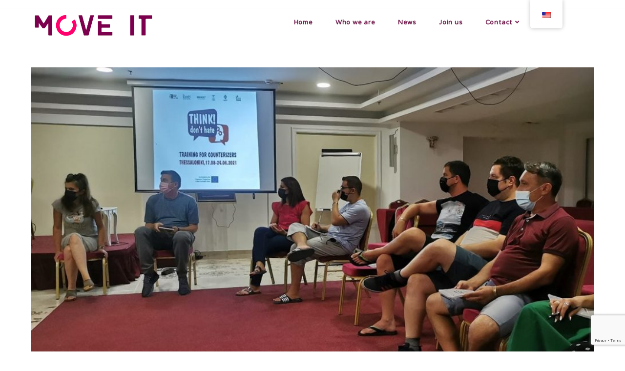

--- FILE ---
content_type: text/html; charset=utf-8
request_url: https://www.google.com/recaptcha/api2/anchor?ar=1&k=6Lc423UaAAAAAAgJwO7cvPqAm_VbWFhh0wTOx1Y-&co=aHR0cHM6Ly9tb3ZlaXQtb3JnLmNvbTo0NDM.&hl=en&v=PoyoqOPhxBO7pBk68S4YbpHZ&size=invisible&anchor-ms=20000&execute-ms=30000&cb=5jf7l6l6yhhj
body_size: 48839
content:
<!DOCTYPE HTML><html dir="ltr" lang="en"><head><meta http-equiv="Content-Type" content="text/html; charset=UTF-8">
<meta http-equiv="X-UA-Compatible" content="IE=edge">
<title>reCAPTCHA</title>
<style type="text/css">
/* cyrillic-ext */
@font-face {
  font-family: 'Roboto';
  font-style: normal;
  font-weight: 400;
  font-stretch: 100%;
  src: url(//fonts.gstatic.com/s/roboto/v48/KFO7CnqEu92Fr1ME7kSn66aGLdTylUAMa3GUBHMdazTgWw.woff2) format('woff2');
  unicode-range: U+0460-052F, U+1C80-1C8A, U+20B4, U+2DE0-2DFF, U+A640-A69F, U+FE2E-FE2F;
}
/* cyrillic */
@font-face {
  font-family: 'Roboto';
  font-style: normal;
  font-weight: 400;
  font-stretch: 100%;
  src: url(//fonts.gstatic.com/s/roboto/v48/KFO7CnqEu92Fr1ME7kSn66aGLdTylUAMa3iUBHMdazTgWw.woff2) format('woff2');
  unicode-range: U+0301, U+0400-045F, U+0490-0491, U+04B0-04B1, U+2116;
}
/* greek-ext */
@font-face {
  font-family: 'Roboto';
  font-style: normal;
  font-weight: 400;
  font-stretch: 100%;
  src: url(//fonts.gstatic.com/s/roboto/v48/KFO7CnqEu92Fr1ME7kSn66aGLdTylUAMa3CUBHMdazTgWw.woff2) format('woff2');
  unicode-range: U+1F00-1FFF;
}
/* greek */
@font-face {
  font-family: 'Roboto';
  font-style: normal;
  font-weight: 400;
  font-stretch: 100%;
  src: url(//fonts.gstatic.com/s/roboto/v48/KFO7CnqEu92Fr1ME7kSn66aGLdTylUAMa3-UBHMdazTgWw.woff2) format('woff2');
  unicode-range: U+0370-0377, U+037A-037F, U+0384-038A, U+038C, U+038E-03A1, U+03A3-03FF;
}
/* math */
@font-face {
  font-family: 'Roboto';
  font-style: normal;
  font-weight: 400;
  font-stretch: 100%;
  src: url(//fonts.gstatic.com/s/roboto/v48/KFO7CnqEu92Fr1ME7kSn66aGLdTylUAMawCUBHMdazTgWw.woff2) format('woff2');
  unicode-range: U+0302-0303, U+0305, U+0307-0308, U+0310, U+0312, U+0315, U+031A, U+0326-0327, U+032C, U+032F-0330, U+0332-0333, U+0338, U+033A, U+0346, U+034D, U+0391-03A1, U+03A3-03A9, U+03B1-03C9, U+03D1, U+03D5-03D6, U+03F0-03F1, U+03F4-03F5, U+2016-2017, U+2034-2038, U+203C, U+2040, U+2043, U+2047, U+2050, U+2057, U+205F, U+2070-2071, U+2074-208E, U+2090-209C, U+20D0-20DC, U+20E1, U+20E5-20EF, U+2100-2112, U+2114-2115, U+2117-2121, U+2123-214F, U+2190, U+2192, U+2194-21AE, U+21B0-21E5, U+21F1-21F2, U+21F4-2211, U+2213-2214, U+2216-22FF, U+2308-230B, U+2310, U+2319, U+231C-2321, U+2336-237A, U+237C, U+2395, U+239B-23B7, U+23D0, U+23DC-23E1, U+2474-2475, U+25AF, U+25B3, U+25B7, U+25BD, U+25C1, U+25CA, U+25CC, U+25FB, U+266D-266F, U+27C0-27FF, U+2900-2AFF, U+2B0E-2B11, U+2B30-2B4C, U+2BFE, U+3030, U+FF5B, U+FF5D, U+1D400-1D7FF, U+1EE00-1EEFF;
}
/* symbols */
@font-face {
  font-family: 'Roboto';
  font-style: normal;
  font-weight: 400;
  font-stretch: 100%;
  src: url(//fonts.gstatic.com/s/roboto/v48/KFO7CnqEu92Fr1ME7kSn66aGLdTylUAMaxKUBHMdazTgWw.woff2) format('woff2');
  unicode-range: U+0001-000C, U+000E-001F, U+007F-009F, U+20DD-20E0, U+20E2-20E4, U+2150-218F, U+2190, U+2192, U+2194-2199, U+21AF, U+21E6-21F0, U+21F3, U+2218-2219, U+2299, U+22C4-22C6, U+2300-243F, U+2440-244A, U+2460-24FF, U+25A0-27BF, U+2800-28FF, U+2921-2922, U+2981, U+29BF, U+29EB, U+2B00-2BFF, U+4DC0-4DFF, U+FFF9-FFFB, U+10140-1018E, U+10190-1019C, U+101A0, U+101D0-101FD, U+102E0-102FB, U+10E60-10E7E, U+1D2C0-1D2D3, U+1D2E0-1D37F, U+1F000-1F0FF, U+1F100-1F1AD, U+1F1E6-1F1FF, U+1F30D-1F30F, U+1F315, U+1F31C, U+1F31E, U+1F320-1F32C, U+1F336, U+1F378, U+1F37D, U+1F382, U+1F393-1F39F, U+1F3A7-1F3A8, U+1F3AC-1F3AF, U+1F3C2, U+1F3C4-1F3C6, U+1F3CA-1F3CE, U+1F3D4-1F3E0, U+1F3ED, U+1F3F1-1F3F3, U+1F3F5-1F3F7, U+1F408, U+1F415, U+1F41F, U+1F426, U+1F43F, U+1F441-1F442, U+1F444, U+1F446-1F449, U+1F44C-1F44E, U+1F453, U+1F46A, U+1F47D, U+1F4A3, U+1F4B0, U+1F4B3, U+1F4B9, U+1F4BB, U+1F4BF, U+1F4C8-1F4CB, U+1F4D6, U+1F4DA, U+1F4DF, U+1F4E3-1F4E6, U+1F4EA-1F4ED, U+1F4F7, U+1F4F9-1F4FB, U+1F4FD-1F4FE, U+1F503, U+1F507-1F50B, U+1F50D, U+1F512-1F513, U+1F53E-1F54A, U+1F54F-1F5FA, U+1F610, U+1F650-1F67F, U+1F687, U+1F68D, U+1F691, U+1F694, U+1F698, U+1F6AD, U+1F6B2, U+1F6B9-1F6BA, U+1F6BC, U+1F6C6-1F6CF, U+1F6D3-1F6D7, U+1F6E0-1F6EA, U+1F6F0-1F6F3, U+1F6F7-1F6FC, U+1F700-1F7FF, U+1F800-1F80B, U+1F810-1F847, U+1F850-1F859, U+1F860-1F887, U+1F890-1F8AD, U+1F8B0-1F8BB, U+1F8C0-1F8C1, U+1F900-1F90B, U+1F93B, U+1F946, U+1F984, U+1F996, U+1F9E9, U+1FA00-1FA6F, U+1FA70-1FA7C, U+1FA80-1FA89, U+1FA8F-1FAC6, U+1FACE-1FADC, U+1FADF-1FAE9, U+1FAF0-1FAF8, U+1FB00-1FBFF;
}
/* vietnamese */
@font-face {
  font-family: 'Roboto';
  font-style: normal;
  font-weight: 400;
  font-stretch: 100%;
  src: url(//fonts.gstatic.com/s/roboto/v48/KFO7CnqEu92Fr1ME7kSn66aGLdTylUAMa3OUBHMdazTgWw.woff2) format('woff2');
  unicode-range: U+0102-0103, U+0110-0111, U+0128-0129, U+0168-0169, U+01A0-01A1, U+01AF-01B0, U+0300-0301, U+0303-0304, U+0308-0309, U+0323, U+0329, U+1EA0-1EF9, U+20AB;
}
/* latin-ext */
@font-face {
  font-family: 'Roboto';
  font-style: normal;
  font-weight: 400;
  font-stretch: 100%;
  src: url(//fonts.gstatic.com/s/roboto/v48/KFO7CnqEu92Fr1ME7kSn66aGLdTylUAMa3KUBHMdazTgWw.woff2) format('woff2');
  unicode-range: U+0100-02BA, U+02BD-02C5, U+02C7-02CC, U+02CE-02D7, U+02DD-02FF, U+0304, U+0308, U+0329, U+1D00-1DBF, U+1E00-1E9F, U+1EF2-1EFF, U+2020, U+20A0-20AB, U+20AD-20C0, U+2113, U+2C60-2C7F, U+A720-A7FF;
}
/* latin */
@font-face {
  font-family: 'Roboto';
  font-style: normal;
  font-weight: 400;
  font-stretch: 100%;
  src: url(//fonts.gstatic.com/s/roboto/v48/KFO7CnqEu92Fr1ME7kSn66aGLdTylUAMa3yUBHMdazQ.woff2) format('woff2');
  unicode-range: U+0000-00FF, U+0131, U+0152-0153, U+02BB-02BC, U+02C6, U+02DA, U+02DC, U+0304, U+0308, U+0329, U+2000-206F, U+20AC, U+2122, U+2191, U+2193, U+2212, U+2215, U+FEFF, U+FFFD;
}
/* cyrillic-ext */
@font-face {
  font-family: 'Roboto';
  font-style: normal;
  font-weight: 500;
  font-stretch: 100%;
  src: url(//fonts.gstatic.com/s/roboto/v48/KFO7CnqEu92Fr1ME7kSn66aGLdTylUAMa3GUBHMdazTgWw.woff2) format('woff2');
  unicode-range: U+0460-052F, U+1C80-1C8A, U+20B4, U+2DE0-2DFF, U+A640-A69F, U+FE2E-FE2F;
}
/* cyrillic */
@font-face {
  font-family: 'Roboto';
  font-style: normal;
  font-weight: 500;
  font-stretch: 100%;
  src: url(//fonts.gstatic.com/s/roboto/v48/KFO7CnqEu92Fr1ME7kSn66aGLdTylUAMa3iUBHMdazTgWw.woff2) format('woff2');
  unicode-range: U+0301, U+0400-045F, U+0490-0491, U+04B0-04B1, U+2116;
}
/* greek-ext */
@font-face {
  font-family: 'Roboto';
  font-style: normal;
  font-weight: 500;
  font-stretch: 100%;
  src: url(//fonts.gstatic.com/s/roboto/v48/KFO7CnqEu92Fr1ME7kSn66aGLdTylUAMa3CUBHMdazTgWw.woff2) format('woff2');
  unicode-range: U+1F00-1FFF;
}
/* greek */
@font-face {
  font-family: 'Roboto';
  font-style: normal;
  font-weight: 500;
  font-stretch: 100%;
  src: url(//fonts.gstatic.com/s/roboto/v48/KFO7CnqEu92Fr1ME7kSn66aGLdTylUAMa3-UBHMdazTgWw.woff2) format('woff2');
  unicode-range: U+0370-0377, U+037A-037F, U+0384-038A, U+038C, U+038E-03A1, U+03A3-03FF;
}
/* math */
@font-face {
  font-family: 'Roboto';
  font-style: normal;
  font-weight: 500;
  font-stretch: 100%;
  src: url(//fonts.gstatic.com/s/roboto/v48/KFO7CnqEu92Fr1ME7kSn66aGLdTylUAMawCUBHMdazTgWw.woff2) format('woff2');
  unicode-range: U+0302-0303, U+0305, U+0307-0308, U+0310, U+0312, U+0315, U+031A, U+0326-0327, U+032C, U+032F-0330, U+0332-0333, U+0338, U+033A, U+0346, U+034D, U+0391-03A1, U+03A3-03A9, U+03B1-03C9, U+03D1, U+03D5-03D6, U+03F0-03F1, U+03F4-03F5, U+2016-2017, U+2034-2038, U+203C, U+2040, U+2043, U+2047, U+2050, U+2057, U+205F, U+2070-2071, U+2074-208E, U+2090-209C, U+20D0-20DC, U+20E1, U+20E5-20EF, U+2100-2112, U+2114-2115, U+2117-2121, U+2123-214F, U+2190, U+2192, U+2194-21AE, U+21B0-21E5, U+21F1-21F2, U+21F4-2211, U+2213-2214, U+2216-22FF, U+2308-230B, U+2310, U+2319, U+231C-2321, U+2336-237A, U+237C, U+2395, U+239B-23B7, U+23D0, U+23DC-23E1, U+2474-2475, U+25AF, U+25B3, U+25B7, U+25BD, U+25C1, U+25CA, U+25CC, U+25FB, U+266D-266F, U+27C0-27FF, U+2900-2AFF, U+2B0E-2B11, U+2B30-2B4C, U+2BFE, U+3030, U+FF5B, U+FF5D, U+1D400-1D7FF, U+1EE00-1EEFF;
}
/* symbols */
@font-face {
  font-family: 'Roboto';
  font-style: normal;
  font-weight: 500;
  font-stretch: 100%;
  src: url(//fonts.gstatic.com/s/roboto/v48/KFO7CnqEu92Fr1ME7kSn66aGLdTylUAMaxKUBHMdazTgWw.woff2) format('woff2');
  unicode-range: U+0001-000C, U+000E-001F, U+007F-009F, U+20DD-20E0, U+20E2-20E4, U+2150-218F, U+2190, U+2192, U+2194-2199, U+21AF, U+21E6-21F0, U+21F3, U+2218-2219, U+2299, U+22C4-22C6, U+2300-243F, U+2440-244A, U+2460-24FF, U+25A0-27BF, U+2800-28FF, U+2921-2922, U+2981, U+29BF, U+29EB, U+2B00-2BFF, U+4DC0-4DFF, U+FFF9-FFFB, U+10140-1018E, U+10190-1019C, U+101A0, U+101D0-101FD, U+102E0-102FB, U+10E60-10E7E, U+1D2C0-1D2D3, U+1D2E0-1D37F, U+1F000-1F0FF, U+1F100-1F1AD, U+1F1E6-1F1FF, U+1F30D-1F30F, U+1F315, U+1F31C, U+1F31E, U+1F320-1F32C, U+1F336, U+1F378, U+1F37D, U+1F382, U+1F393-1F39F, U+1F3A7-1F3A8, U+1F3AC-1F3AF, U+1F3C2, U+1F3C4-1F3C6, U+1F3CA-1F3CE, U+1F3D4-1F3E0, U+1F3ED, U+1F3F1-1F3F3, U+1F3F5-1F3F7, U+1F408, U+1F415, U+1F41F, U+1F426, U+1F43F, U+1F441-1F442, U+1F444, U+1F446-1F449, U+1F44C-1F44E, U+1F453, U+1F46A, U+1F47D, U+1F4A3, U+1F4B0, U+1F4B3, U+1F4B9, U+1F4BB, U+1F4BF, U+1F4C8-1F4CB, U+1F4D6, U+1F4DA, U+1F4DF, U+1F4E3-1F4E6, U+1F4EA-1F4ED, U+1F4F7, U+1F4F9-1F4FB, U+1F4FD-1F4FE, U+1F503, U+1F507-1F50B, U+1F50D, U+1F512-1F513, U+1F53E-1F54A, U+1F54F-1F5FA, U+1F610, U+1F650-1F67F, U+1F687, U+1F68D, U+1F691, U+1F694, U+1F698, U+1F6AD, U+1F6B2, U+1F6B9-1F6BA, U+1F6BC, U+1F6C6-1F6CF, U+1F6D3-1F6D7, U+1F6E0-1F6EA, U+1F6F0-1F6F3, U+1F6F7-1F6FC, U+1F700-1F7FF, U+1F800-1F80B, U+1F810-1F847, U+1F850-1F859, U+1F860-1F887, U+1F890-1F8AD, U+1F8B0-1F8BB, U+1F8C0-1F8C1, U+1F900-1F90B, U+1F93B, U+1F946, U+1F984, U+1F996, U+1F9E9, U+1FA00-1FA6F, U+1FA70-1FA7C, U+1FA80-1FA89, U+1FA8F-1FAC6, U+1FACE-1FADC, U+1FADF-1FAE9, U+1FAF0-1FAF8, U+1FB00-1FBFF;
}
/* vietnamese */
@font-face {
  font-family: 'Roboto';
  font-style: normal;
  font-weight: 500;
  font-stretch: 100%;
  src: url(//fonts.gstatic.com/s/roboto/v48/KFO7CnqEu92Fr1ME7kSn66aGLdTylUAMa3OUBHMdazTgWw.woff2) format('woff2');
  unicode-range: U+0102-0103, U+0110-0111, U+0128-0129, U+0168-0169, U+01A0-01A1, U+01AF-01B0, U+0300-0301, U+0303-0304, U+0308-0309, U+0323, U+0329, U+1EA0-1EF9, U+20AB;
}
/* latin-ext */
@font-face {
  font-family: 'Roboto';
  font-style: normal;
  font-weight: 500;
  font-stretch: 100%;
  src: url(//fonts.gstatic.com/s/roboto/v48/KFO7CnqEu92Fr1ME7kSn66aGLdTylUAMa3KUBHMdazTgWw.woff2) format('woff2');
  unicode-range: U+0100-02BA, U+02BD-02C5, U+02C7-02CC, U+02CE-02D7, U+02DD-02FF, U+0304, U+0308, U+0329, U+1D00-1DBF, U+1E00-1E9F, U+1EF2-1EFF, U+2020, U+20A0-20AB, U+20AD-20C0, U+2113, U+2C60-2C7F, U+A720-A7FF;
}
/* latin */
@font-face {
  font-family: 'Roboto';
  font-style: normal;
  font-weight: 500;
  font-stretch: 100%;
  src: url(//fonts.gstatic.com/s/roboto/v48/KFO7CnqEu92Fr1ME7kSn66aGLdTylUAMa3yUBHMdazQ.woff2) format('woff2');
  unicode-range: U+0000-00FF, U+0131, U+0152-0153, U+02BB-02BC, U+02C6, U+02DA, U+02DC, U+0304, U+0308, U+0329, U+2000-206F, U+20AC, U+2122, U+2191, U+2193, U+2212, U+2215, U+FEFF, U+FFFD;
}
/* cyrillic-ext */
@font-face {
  font-family: 'Roboto';
  font-style: normal;
  font-weight: 900;
  font-stretch: 100%;
  src: url(//fonts.gstatic.com/s/roboto/v48/KFO7CnqEu92Fr1ME7kSn66aGLdTylUAMa3GUBHMdazTgWw.woff2) format('woff2');
  unicode-range: U+0460-052F, U+1C80-1C8A, U+20B4, U+2DE0-2DFF, U+A640-A69F, U+FE2E-FE2F;
}
/* cyrillic */
@font-face {
  font-family: 'Roboto';
  font-style: normal;
  font-weight: 900;
  font-stretch: 100%;
  src: url(//fonts.gstatic.com/s/roboto/v48/KFO7CnqEu92Fr1ME7kSn66aGLdTylUAMa3iUBHMdazTgWw.woff2) format('woff2');
  unicode-range: U+0301, U+0400-045F, U+0490-0491, U+04B0-04B1, U+2116;
}
/* greek-ext */
@font-face {
  font-family: 'Roboto';
  font-style: normal;
  font-weight: 900;
  font-stretch: 100%;
  src: url(//fonts.gstatic.com/s/roboto/v48/KFO7CnqEu92Fr1ME7kSn66aGLdTylUAMa3CUBHMdazTgWw.woff2) format('woff2');
  unicode-range: U+1F00-1FFF;
}
/* greek */
@font-face {
  font-family: 'Roboto';
  font-style: normal;
  font-weight: 900;
  font-stretch: 100%;
  src: url(//fonts.gstatic.com/s/roboto/v48/KFO7CnqEu92Fr1ME7kSn66aGLdTylUAMa3-UBHMdazTgWw.woff2) format('woff2');
  unicode-range: U+0370-0377, U+037A-037F, U+0384-038A, U+038C, U+038E-03A1, U+03A3-03FF;
}
/* math */
@font-face {
  font-family: 'Roboto';
  font-style: normal;
  font-weight: 900;
  font-stretch: 100%;
  src: url(//fonts.gstatic.com/s/roboto/v48/KFO7CnqEu92Fr1ME7kSn66aGLdTylUAMawCUBHMdazTgWw.woff2) format('woff2');
  unicode-range: U+0302-0303, U+0305, U+0307-0308, U+0310, U+0312, U+0315, U+031A, U+0326-0327, U+032C, U+032F-0330, U+0332-0333, U+0338, U+033A, U+0346, U+034D, U+0391-03A1, U+03A3-03A9, U+03B1-03C9, U+03D1, U+03D5-03D6, U+03F0-03F1, U+03F4-03F5, U+2016-2017, U+2034-2038, U+203C, U+2040, U+2043, U+2047, U+2050, U+2057, U+205F, U+2070-2071, U+2074-208E, U+2090-209C, U+20D0-20DC, U+20E1, U+20E5-20EF, U+2100-2112, U+2114-2115, U+2117-2121, U+2123-214F, U+2190, U+2192, U+2194-21AE, U+21B0-21E5, U+21F1-21F2, U+21F4-2211, U+2213-2214, U+2216-22FF, U+2308-230B, U+2310, U+2319, U+231C-2321, U+2336-237A, U+237C, U+2395, U+239B-23B7, U+23D0, U+23DC-23E1, U+2474-2475, U+25AF, U+25B3, U+25B7, U+25BD, U+25C1, U+25CA, U+25CC, U+25FB, U+266D-266F, U+27C0-27FF, U+2900-2AFF, U+2B0E-2B11, U+2B30-2B4C, U+2BFE, U+3030, U+FF5B, U+FF5D, U+1D400-1D7FF, U+1EE00-1EEFF;
}
/* symbols */
@font-face {
  font-family: 'Roboto';
  font-style: normal;
  font-weight: 900;
  font-stretch: 100%;
  src: url(//fonts.gstatic.com/s/roboto/v48/KFO7CnqEu92Fr1ME7kSn66aGLdTylUAMaxKUBHMdazTgWw.woff2) format('woff2');
  unicode-range: U+0001-000C, U+000E-001F, U+007F-009F, U+20DD-20E0, U+20E2-20E4, U+2150-218F, U+2190, U+2192, U+2194-2199, U+21AF, U+21E6-21F0, U+21F3, U+2218-2219, U+2299, U+22C4-22C6, U+2300-243F, U+2440-244A, U+2460-24FF, U+25A0-27BF, U+2800-28FF, U+2921-2922, U+2981, U+29BF, U+29EB, U+2B00-2BFF, U+4DC0-4DFF, U+FFF9-FFFB, U+10140-1018E, U+10190-1019C, U+101A0, U+101D0-101FD, U+102E0-102FB, U+10E60-10E7E, U+1D2C0-1D2D3, U+1D2E0-1D37F, U+1F000-1F0FF, U+1F100-1F1AD, U+1F1E6-1F1FF, U+1F30D-1F30F, U+1F315, U+1F31C, U+1F31E, U+1F320-1F32C, U+1F336, U+1F378, U+1F37D, U+1F382, U+1F393-1F39F, U+1F3A7-1F3A8, U+1F3AC-1F3AF, U+1F3C2, U+1F3C4-1F3C6, U+1F3CA-1F3CE, U+1F3D4-1F3E0, U+1F3ED, U+1F3F1-1F3F3, U+1F3F5-1F3F7, U+1F408, U+1F415, U+1F41F, U+1F426, U+1F43F, U+1F441-1F442, U+1F444, U+1F446-1F449, U+1F44C-1F44E, U+1F453, U+1F46A, U+1F47D, U+1F4A3, U+1F4B0, U+1F4B3, U+1F4B9, U+1F4BB, U+1F4BF, U+1F4C8-1F4CB, U+1F4D6, U+1F4DA, U+1F4DF, U+1F4E3-1F4E6, U+1F4EA-1F4ED, U+1F4F7, U+1F4F9-1F4FB, U+1F4FD-1F4FE, U+1F503, U+1F507-1F50B, U+1F50D, U+1F512-1F513, U+1F53E-1F54A, U+1F54F-1F5FA, U+1F610, U+1F650-1F67F, U+1F687, U+1F68D, U+1F691, U+1F694, U+1F698, U+1F6AD, U+1F6B2, U+1F6B9-1F6BA, U+1F6BC, U+1F6C6-1F6CF, U+1F6D3-1F6D7, U+1F6E0-1F6EA, U+1F6F0-1F6F3, U+1F6F7-1F6FC, U+1F700-1F7FF, U+1F800-1F80B, U+1F810-1F847, U+1F850-1F859, U+1F860-1F887, U+1F890-1F8AD, U+1F8B0-1F8BB, U+1F8C0-1F8C1, U+1F900-1F90B, U+1F93B, U+1F946, U+1F984, U+1F996, U+1F9E9, U+1FA00-1FA6F, U+1FA70-1FA7C, U+1FA80-1FA89, U+1FA8F-1FAC6, U+1FACE-1FADC, U+1FADF-1FAE9, U+1FAF0-1FAF8, U+1FB00-1FBFF;
}
/* vietnamese */
@font-face {
  font-family: 'Roboto';
  font-style: normal;
  font-weight: 900;
  font-stretch: 100%;
  src: url(//fonts.gstatic.com/s/roboto/v48/KFO7CnqEu92Fr1ME7kSn66aGLdTylUAMa3OUBHMdazTgWw.woff2) format('woff2');
  unicode-range: U+0102-0103, U+0110-0111, U+0128-0129, U+0168-0169, U+01A0-01A1, U+01AF-01B0, U+0300-0301, U+0303-0304, U+0308-0309, U+0323, U+0329, U+1EA0-1EF9, U+20AB;
}
/* latin-ext */
@font-face {
  font-family: 'Roboto';
  font-style: normal;
  font-weight: 900;
  font-stretch: 100%;
  src: url(//fonts.gstatic.com/s/roboto/v48/KFO7CnqEu92Fr1ME7kSn66aGLdTylUAMa3KUBHMdazTgWw.woff2) format('woff2');
  unicode-range: U+0100-02BA, U+02BD-02C5, U+02C7-02CC, U+02CE-02D7, U+02DD-02FF, U+0304, U+0308, U+0329, U+1D00-1DBF, U+1E00-1E9F, U+1EF2-1EFF, U+2020, U+20A0-20AB, U+20AD-20C0, U+2113, U+2C60-2C7F, U+A720-A7FF;
}
/* latin */
@font-face {
  font-family: 'Roboto';
  font-style: normal;
  font-weight: 900;
  font-stretch: 100%;
  src: url(//fonts.gstatic.com/s/roboto/v48/KFO7CnqEu92Fr1ME7kSn66aGLdTylUAMa3yUBHMdazQ.woff2) format('woff2');
  unicode-range: U+0000-00FF, U+0131, U+0152-0153, U+02BB-02BC, U+02C6, U+02DA, U+02DC, U+0304, U+0308, U+0329, U+2000-206F, U+20AC, U+2122, U+2191, U+2193, U+2212, U+2215, U+FEFF, U+FFFD;
}

</style>
<link rel="stylesheet" type="text/css" href="https://www.gstatic.com/recaptcha/releases/PoyoqOPhxBO7pBk68S4YbpHZ/styles__ltr.css">
<script nonce="DfXa_qVWMTwlAlaCUGgqZw" type="text/javascript">window['__recaptcha_api'] = 'https://www.google.com/recaptcha/api2/';</script>
<script type="text/javascript" src="https://www.gstatic.com/recaptcha/releases/PoyoqOPhxBO7pBk68S4YbpHZ/recaptcha__en.js" nonce="DfXa_qVWMTwlAlaCUGgqZw">
      
    </script></head>
<body><div id="rc-anchor-alert" class="rc-anchor-alert"></div>
<input type="hidden" id="recaptcha-token" value="[base64]">
<script type="text/javascript" nonce="DfXa_qVWMTwlAlaCUGgqZw">
      recaptcha.anchor.Main.init("[\x22ainput\x22,[\x22bgdata\x22,\x22\x22,\[base64]/[base64]/[base64]/ZyhXLGgpOnEoW04sMjEsbF0sVywwKSxoKSxmYWxzZSxmYWxzZSl9Y2F0Y2goayl7RygzNTgsVyk/[base64]/[base64]/[base64]/[base64]/[base64]/[base64]/[base64]/bmV3IEJbT10oRFswXSk6dz09Mj9uZXcgQltPXShEWzBdLERbMV0pOnc9PTM/bmV3IEJbT10oRFswXSxEWzFdLERbMl0pOnc9PTQ/[base64]/[base64]/[base64]/[base64]/[base64]\\u003d\x22,\[base64]\\u003d\x22,\x22wrvDoMK0woDDvFfCjS9Vey3CpcOlXjw9wopxwo9Sw4PDtxdTMsKXVnQud0PCqMKtwprDrGVCwqsyI0oYHjRZw4tMBj84w6hYw4suZxJjwqXDgsKsw4/CrMKHwoVjLMOwwqvCoMKzLhPDk3PCmMOEOcOwZMOFw5HDi8K4ViJdcl/[base64]/Cj3bDui83KcO4TT5ewovCqy/CkMOOK8K5AsO/CsKiw5vCqsKqw6BpLw1vw4PDn8OEw7fDn8KVw7owbMKYR8OBw79LwqnDgXHChcKnw5/Cjm/[base64]/CpcO3w5LCk8KaNRprw4B4wpV1LWVcJcOOI8KKwrPClcOACXXDnMOqwogdwo8Jw4hFwpPCk8KrfsOYw7nDq3HDj2TCl8KuK8KABygbw6HDk8KhwobChi96w6nCmcKnw7Q5KMO/[base64]/[base64]/[base64]/Cl25fC8OMNMOPw4rCm8K4TcO+csKPwqTDh8KNwp/Dm8ODDzVSw4IMwr4aKcKSGsOUVMO+w7AXH8KbOWXCmk/DkMO/[base64]/ColXDicKnR8OTecOLewTDlWVIw6EOXsOGwq/DumlFwqIUbMKdFRTDm8Odw45QwoHCozMhw6zDowBnw7rDiWE4wrkwwrprAE7DkcOSMMOkwpMLwqnChMO/w6LDgnfCnsKsZMKdwrPCl8KUW8KlwrPCoW7Cm8O4LmjCv1tfecKgwpDChcO9cBpVw6IdwrEgCycpHcKRw4bDgMKnwq3Dqk3CnMOaw41tJzbCocKva8KCwpvChDUfwr/[base64]/[base64]/IVzDukN6W1zCqsOHJX4Uw7RhwoUnL1EKHMOLwqnCgEHDgsOaYDDDvMKNCi8Iwox1wr5oc8KAbcOgwq8+wobCtsOrw5MPwr9Twow0AH7DjHLCoMOVAU51w5vCjzLCh8K/wog6BsO0w6DCkFQAfMK2AVnCjcO+SMOow5YPw5VXwpxWw60EH8OfYQc1wo9sw5/CmsOATjMcw6XCp2Q2CsKxw4fCqsOBw6gabWHCg8Kmc8OaAjHDqm7DlWHClcOMExDCny/DsRDDssKzwqLCqW8tIGU4fAwEIMK4esKSw6zCr3zDqWYIw4fCn1BHJlPDhATDicKCwoXCm287b8OCwqopw698wrnDrMKgw5kaAcOFBy8kwrdLw6vCr8KcWQAidyQww4hzwqRYwoDCozXDsMKgwrU+e8KFw5fChEzDjjHDn8KiezzDiTJOA27DvMKfTCohV1/[base64]/KhLDk0RqwpNRwozCt8OXR8KNEsKfG8OAw6/[base64]/wossS0l2woZcJhvDj3gKImNoeHk1WQHCtMOewoXCssKzLsOkC3DDqRnDqsO4AsKzw4jCvAA7LwsCw5jDi8OZZ2TDncK7woASXMODw6czwqPChSrCq8OOSgFLNQYCT8OTH3EUw5/DkC/CrHHDn1jCqsKYwpjDtX5GQDYpwqHDkxJ2woR/wp8BEMO9bSrDuMK3e8O8wpl6b8OTw6fCocOsdDXCkMKhwr9pw7vDp8OaRBkgD8Kew5bDgcOmwqVlIltCSTFLwrbDq8OywoDDm8OAdsOkb8OawoPDusO7VXFbwplNw4NGVH9Ww5fCphnDmD8cb8OZw65nJ3IEwrTCpcK5MnLDry8oQjtaZMK3YsKSwo/CmcOxw6Y8IcOOw67DpsOBwrAUB0UuTcKTw4syUcKwC0zCm0XDtQIcb8OBwp3Di24/MG8WwrjDtn8iwojDplw1UFsNcsOUWSZ5w7DCqkfCrsKJY8Kqw7/Dm2FAwoxmeV8Bew7Ch8Okw7V2wr7CnsOCFFltQMKPcyLCrTPDqcOQXh1gSVXDmsO2CTddRxEUw5Y2w6DDkRvDisOTB8OiVnrDsMOJECLDsMKbJzAvw5DCslDDlsKew73DuMKGw5VpwqrDicOLJCDDnlDDtV8BwoRowrvCnzRWw7zChT3CkjpIw5DDti0aMMOjw5/CkiXDlDd5wqQHw7jCm8KPw75tEnt+A8KWH8K7CsOewrl+w43CtcK/wps0XQMHK8KQWS1WJSMBw4HDlGvCrwNDMBh8w4TDnB1Vw5PDjGxIw6nCgxTDp8KifMOjDHtIwqrCiMK3w6PDl8K8w43DsMOMwrfDkMKYwqnDi0bDl14Aw6VEwq/[base64]/CuMKzJ2PDrMKswpU6UFddVw15XSPCncKuw47DokPCvsO5SsODwr4UwogwX8O/wppmwrbCusOdB8Khw7hmwppoQcKLEMOkwqsqB8OeC8OewpJzwpkuUzNKBFQsUcK4wqXDrQLCk20gN23Dk8KBwrTDqMKwwpXDkcKQPjs8w44mJcOEI2/DusK0w6Jiw4PChcOnLsKLwq3CmmMDwpHCrMOvw6tFdxJnwqTCsMKnXyRlQUzDuMOcwovDgTRGKcO1wp/Cu8OnwqrCicOaLiDDm0fDqMOBMMO+w6FoT28MVzfDnX5+wrfDqVR/[base64]/aiTCkwZGw55Fwq/CkQcAEcKSEh42wocpacKMwp/DplrCiE7DkBHCisOqwr3Du8KdR8OxcUcew7RfYAhHVsOgbHvCocKFLsKDw6UDPwXDnT8DYxrDh8OIw4Y/[base64]/Cp8K4YMOwLl5UBsOIw6ltwq3Dr25mwqfDqcKqwpQywrtYw7/CnzTDpGDDvFnDqcKVEcKLEDpOwpTDh17DtUoPSEHDnyrCo8KywojDlcOxeVhJwoTDgMKXb3zClMO8wqljw5FVfcKkL8OIB8O2wotVWcOMw7Nsw5nDp0VQUCliFMOtw6dpK8KEXQF/LVoNdcKJTcOMwq1Mw5skw5AIX8O9HsK2FcOUDU/CqCVtw4hmw7XDqcKWQhRORsKQwq8yDlnDg1jCnwvDhBRrKhHCkiYIVMK4GsKmTVPCkMKYwo7ChBjDuMOtw6I4fxhLwrgyw53DvHVDw6/[base64]/DvTFTwpXDql/[base64]/CtMOwdcKFw58qw5zCm8KfBsOvw6fCin/CuxHDvzM2w54AGsOFwpXCpsKBw5vDvjDDtwYZQMO0dUYZw6zDg8K3csOEwpx3w6FLwqLDmn3Dv8O1X8OLWHRlwoRuwpwBZmE8wo0iw6DCgDlpw4scesKRwoXDs8OAw41wOMOhEgULwqJ2X8O2wpDClDLCrV0LCyt/wookwrPDt8KFw4zDhMKfw7/DncKvRcOuwqHCun9DJcKSbcOiwqFYw4/CucOqZ0jDsMOfaCfCtMODdMOfCixxw73CiETDiErDmMK1w5vDkMKmVlJXPcOgw4o5WwhUw5/DrSczXsKUw4vCssKgC1DDlxlLfDDCnirDl8KhwoHCkQHDkMKBw6zCkUrCjTLDtRstWsOaNWA+BlDDgjppfnAawqzCgMO7C2xPdTfDs8OwwoAnBz8RXS/CmMO0wq/DjsKRw77CgAnDpsOPw6nCmXxjwoHDg8OOwp3CqsKCfmbDnsKWwqI3w6YxwrjChcOmw7hbw6wvOht4ScOcGg/DvSLCjMOoe8OdGMKyw7/DscOkFsOPw5x0BMOwSHTCoDk+wpIqQ8K6fcKqaVEow6cTG8K0OkbDtcKgADrDkcKdD8OXEUbCnkJINgzCszzCrF5oL8OCf0o/w7/DuQnDtcOHwr4fw6BNwofDnMOYw6xDbU7DgMOmwrDDg0HDocKBU8KDw77DvVTCsmXCjMOqwpHDq2VKW8K1ey7CjSXDmMOPw7bChUsAT0LCrlXDksO4VcKRwr3DoXnCqk7Ck1tJw4jDscOvZ07Cs2AfPDHCncO/DMKrFVLDmjHDjcK2RsKgBcKHw6TDsUcgw7HDqcKvGgQ0w4HDtDXDtnRawohIwqzDmllxPiHCuTXCnCEMAVTDriLDl3/CnS/[base64]/Y8Oew4YTwpnDkFNRwqYdf8KswogDSVk/w74KFMOGw7tWMsKWwrPDiMOLw7kHwpwywoJ8aWcYBcOYwqUnBMOawpzDoMKMw5deIcKSFBQUwoUMQ8KhwqnDlS4hwrHDqWINwocpwrPDqcOhwoPCrsKpw5/Dv1Zpwo7CizI0GhHClMKxwoUIEUB8DmfCkAnCoEdXwrNXw6TDulYlw4bCjTDDt3vCi8OjeQfDum7DkBg4MD/CmsK1bG5vw77DoUjCn0jDsE81woTDs8Oaw7HCgzplw5VwaMO2GsKww4TDmcOpDMKDWcOQw5DDmcK3OsK5fMOaNsKxwqfCqMK5wp4uwpHCo3wOw7Bsw6MRw6gtw43DizjDuzfDtMOmwozCkmATwqTDhsO/IGB7wrvDsmfChzDCh2/DqipswoMRwrEpw7k1HgpLH1pae8OpIsOzwpwNw5/ChwN1EBcKw7XCjcKvGMO3XUUEwpnDv8Kzw4DDhMK3wqtww6LCl8OPD8K4wrbDt8KkNQcow6vDkGTCnzzCo0nCvBLCqEXCiHIdbDkZwo50woPDrlM7wprCpMO1wpHDjsO6wro4wqMnGsK6wpNmNXgBw4hnHcKpwoQ/w51BB21Xw60EezjCqcOCPAFIwoTCow7DnsKbw5LDu8K1wqvCmMKrH8K5BsOKwrccdRJFJn/[base64]/UsKPw68bbcOhEMOSRHrDrcOJAjLCqy7DqcKFYRTDhQNywpNZwr/Dm8OIZhnCucK8wph4w5bDhy7DtijCnsO5PAFjQ8K/VcKdwq/DqsKhesOkehpCLgYqwoPCgW3Co8OlwpvCk8ORd8KkTSzCsBxzwqTCscKcwpnDhMKSRj/DmHomwqDCt8Kyw49NVADCthczwqhYwrzDoSd6YMOHQQnCqMKmwoZmbQhNbMKPwrpRw4rClcO/w6M4woPDoQ80wq5QacO3VsOQwq5MwqzDv8KbwoPCtEpJIEnDhENodMOmw7fDvkMBcsO4C8KcwqHCm0N2MAPDrsKZXiDCnRwZN8Oew6HDlcKEcWHDiGfCk8KANMO0D0rDucOFPcOtw4bDuBZiw6HCpcOgeMKKO8KXwq/CvSsNHx3DkFzCnxN1w4A2w5bCpsKKIcKOYsOBwqBKPjBIwqPCr8Kow5bCpMOgwrMGNhpgKsOMKMOKwpcHbV05woEkw6bCg8OFwo02wobCuFRTwrTChxgMw4XDtcKUHGDDmcOYwqRhw4fDuwrConLDvcKxw69nw47CqR/CjcKvw7QrfMOmbV7DosKRw5F4KcK5AsKGwpsZw559U8KdwpB1w6VYUk7CryYbwpp7ZCPCnBB7ZDvCgBLCvlMHwpNZw47DnEJZecO2QsOgNBjCssOywqnCgEZ0wqvDqMOtHsOTOsKAXnkYwqzDgcKMMsKVw4ojwowTwrHCqD3CjAsBSkUvV8OWwqAKLcO5wq/[base64]/wr9zeV0qwq7DhcKHwr1nYMKEDsOTJsKFwq/[base64]/CnMOcC8OTUsKXQ8KTfMKdQcO/wrIrQDXDrXrDiCwTwp1nwqIaJ3IYMcKDGcOhD8OLMsOMR8ONwrfCs3rClcKFwpM9fMOnHMKVwrM/BMKLXsORwr/Dv0A0wrEzEhzDs8KTOsOMPMOVwoZhw5PCkcOmBzRIVMKyDcOnacOQPwBiO8OFw4XCnlXDrMOGwrFFPcKUF3s+TcOmwpPCuMOoYMOww70xCMKJw649e1LDhwjCj8O5wr9vQMKPw58MDlFbw7gXNcOyI8O0w4Ita8KVCRQMw4zCq8KWwoIpw5XDgcKWW1bDom/DqmJIPMOVw6wlwpHDrEg2dHVta2UjwogBJ14OOsO+IQsXEmPCqMKsLMKCw4PDnMO3w6LDqyl+HsKzwprDozNFGMOUw4cCLnXCjQB1ZUQXwqnDmMOuwrnChU7DtnB+I8KeAG4xwqrDlnA1woHDgRjCnVFvwp/CrzULEjTDoGZRwofDhGnCv8Kiw5sRQMKFwqliCwnDvQ3DsEJYHcK9w60vQ8ObLTozYxtWAk/CjEYAFMOaE8O6wrMqdW8CwpBhwr/[base64]/w6dwJsOsI8OEwrtsR1tnwoXCg8OJfiDCrcKAwol3w5fCpcKuw6PDoV/CpsOswqxyaMK9W1TCgsOqw53DrUZ/GMOSw5F5wprCrCoTw5HCusKEw4vDm8KLw7UZw4HCqcOPwoFwXgpJDFItYRHCth5JA3M5fylRwo8zw4EZScOIw4NTFwPDu8OCNcK9wrAXw6EAw6TCv8KVVDBDAmHDum5FwqvDvQMJw53DtMOdZMKoNjzDlMOcZ3nDn0kxc2zDiMKBw7oTTcOvwqMxw4tpwr1Zwp/DoMKRVsO/wpEhwrEJasOrKMKCw4fDrMKHMXQQw7jCiHM3Wh1lQcKaajpTwpnDo13Cky9xVcKQTMK6czfCvU7DlcOEw6/DhsK8w7kCJE7DiAp2wpw6VRAOHMKoT2lVJW3CughhfG9WeH9gaG0FLEvDrjMPUcKtw6MMwrTCusOxAMO3w4Y2w45HXEnCuMOkwp9COw/Ckz50wp3DisKACMO1woFREsKVwrnCusO1w6HDsTPCmcKaw6RwdVXDrMOPbsKGJ8Kqek9jPQBAIQzCv8Obw4nCoA3DgsKBwpJBfsOlwrpoG8OoUMOrFsOXf07DvxrCvMKqGEPDhsKuEmp9UsKaBD1pbMKvMA/DoMK1w4kzwpfCqsOxwqN2wphywpXDqFXCnGDCtMKmBMKsBzPCuMKSA2fCisKgM8O6w6YiwqI6dmorw4ERIhrCq8K4w5rDhXtmwrN+TsKaO8OMFcKRwpMbJHlfw5rCkMKnLcK9w5PCr8O8JWN2fMKow5fDtMKJw63CvMKLF0rCp8OGw6nCoW/Dhi3ChC0+SD/[base64]/IMKUw4Naw68jwoNcw60lw73Dv8KcdcKRXsOsT0QywoJdw6oow5LDsHIdOXvCqlFhJ31Bw7xHCRMpwpAgQRzDqcKmHgA0O2ccw4XCszdmfcKiw6snwp7CnMKiExRDw5zDkCVRw5U4FH7CglBKFsO/w5Etw4bDq8OKcMOwDH7CulVZwp/CisKpVQ9Tw6/CgEsZw6rClwXDscK2wo1KAsKxwoobWMOsDkrDtGxDw4IRw4IVwq3Cry/DksKsPnTDhDPDjxPDvTLDhmpKwr9/[base64]/[base64]/w4LDkGjCucKVScKpw50fAsKjwpDCpEvCphzCicOswobCgRrDjsKGQsOnw4zClm8vA8KzwphgTMO/XytaXMK2w7d3wrpvw4vDrlYywrPDp29vSXsILMKoGRUeD1zDvl1RcwJcJi9KZDXDq2zDsA7CsgnCjMK4KTLDmTjDoVFrw4zDgyEpwph1w6DCi23DsXN6T1HCjG0AwobDpnTDvMO/Lm/Cvk94wpwhLl/[base64]/DicO6w7oTXxBHV3UDQsKgw6LDqMKMwrzCpsOsw5NDwrcWFWsDcDLCqgxRw74GLMOAwp7CnyfDqcKKfBTCp8Otwp/CrMKIKcO/[base64]/wod2w5JgLsO6w4PDh2I2wrXDvHHDqnlKNk9rw7sSaMKrAMKew7lTw6w0A8K+w7zDvHvCrm7CmsORw4XDoMK6TiXCkB/DsgQvwqZCw6UeMk4bw7PDgMOcOywrZMOtwrdTPk17wpxzOmrCl1wTa8OAwpETw6ZAN8KzK8KrVB9uw5DDhg0KEBU3AcOkw41BLMKXw5rClAIvwpvCh8Ksw4gWw4E8wonChsKJw4bCo8OhUjHDnsK6wqUZw6BVwoAlwo0HYMKQc8O/[base64]/DrsOYc8KEw5B7EmsFCsK3w5EdBcKjw5jDkcOQCsOFcC86wobCmW/DrsOLESjCtsOfDjIcw4rDpiLDuH3DhiAcwqdCw50Cw79Yw6fCryrCo3DDhAJ6wqY4w6IEwpLDs8KNwqvDgMObGg/[base64]/wogLw7DClndywrIpMsOKwqrDkcKrBBzDusOewrFNbcOKUcO3wrPDhGzDogY+wpzDkHgnw7R3CcKjwr4bFcKQTcOEHGtOw69AcsOnWMKBNMKNQ8K5ecKwZwxtwo5NwobCi8O7wpLCjcKGL8OaV8K+bMOHwr/Dmy0cE8ONHsOGE8KQwqAzw5rDiCDCrwNewodyVX3DoXlTVnrCsMKBw5wlwrUEAMOPbsK1wonCgMKXN0rCncOVKcO3ZDZHOcOzV39ZEcOuw7sqw5jDhRXDuh7DvxhePF8IWMK+wpHDrMKycVPDoMKqCcOYCMOawo/DmRV3Vi9Hw47DhsOewophw6HDkErCqwfDhV1Awp/CtHnDgBXCi1tawpUUJSpZwq7DmwXCrcOGw7TCgwTDicOnD8OqPsKaw4MBf3wHw5Fuwq8MfSjDv0/[base64]/wqbCl8KZw6LCjHbDvTgswrvDk3PCsgY8d3FFS1oDwrtjRcO3wp92w71owobCsA7Dg3RsKDF4w43CqsOwPSIqwpzCpsKdw6jDvcOaOA/CtcKeQ1bCozTCglvDtcO6w4XCqgZcwosXSjtXH8KkAWrDrFskA1zDg8KWwq/Dg8K8fAjDo8OZw412ecKmw7/Dp8OCw4zCs8K5WMOXwrt2w7MxwpXClMKQwr7DhsKLwo/CjMKVwpnCvR56FSLCvMKLY8KxeRRawoB3w6XCkcOJw4fDiRDCrcKdwp/ChxZPJUsIKFLCtBfDgMOBw5h5wosCUcKVwqDCscOlw688w5Few4Yjwox0w7hmDsKiP8KUCcOMfcKhw4YpPMOFTcOIwoXDjQTCqsO7NWrCocOOw5FKwoVAexRwT3fCm1USwrvDusOEVXJywrnCpCDDmBo/SsKRQ2F9TRE+D8O3cHM+Y8O+ccOABx/DncOyWHLDtMKuw4lVd2fDoMKAwr7Dr2fDkU/Dgmt4w7/CqsKMLMOkBMO/d23Dk8KMU8ORwonDgRzDuD0ZwqXCtMKVw5XCgFzDiR3ChcOdFcKfRHNkasOMw4PDjMODwrlsw7fCvMOZVsKZwq1owqA/LCfDh8OzwosnWQ0wwrl+bUXCs2TClxTDhQhVw6BOYcKuwr7Dpw9LwqBIG1XDhx/Cs8O7N057w5ktRMKwwo0tasKEw7UPP3HCiU/DrjB3wrbDjsKKw4IOw7x9CyvDssOTw5/DkBEUw5HCiy3DtcK+OnRQw64occOww4suDMOuT8O2U8KHwpjDpMKCw6w+Y8KIw5M6VD7CrxMdCVTDmh5XR8KdH8K9KGtowot7wpvDhsOnacOPw47Dq8OqUMODYcOSY8OmwqzDvG3CuwNdRAp/wrjCiMK0C8KAw5LCncKMAVECFkdgEsO9ZwrDs8OxLFjCvWR3UcKEwrrDhMO/w6ILXcKLC8KQwqkgw7IxSxbCocOmw7zCqcKeVGkpw5orw7bCm8K/[base64]/[base64]/DjsO8wqsow5ESa8KqDn/CpsOaHsO3wrbDlBcfw5zDncKfECwHW8O0GFATS8OhemjDmcOOw5HDmU11GDotw4XChsOLw6pvwq3CnQ/[base64]/KDTCo304wpdvWndGWcOqLGHDgUTCqcOEI8O3ew7CpHIrb8KyQsKow7DCjVtnVcOcwpvCt8KKw7vDkyd/w5JiF8O0wo4DHUnDjiJfN3NCw6YiwoUEa8OyEyNEQ8KZaEbDoU0+eMO6w5Ypw6TCm8KYZsKWw4DDuMK5wq0VByzCmMKyw7LCpW3CnlofwpE4w6Zzw7bDoG3CscODM8Kfw7QVUMKaNsKsw7Y4BcOFw5BLw6/DsMKgw67CsHPDv1R/e8OYw6Egfh/[base64]/[base64]/DMOKw5fCjsOxGlfDqsKawqjCncKtw4l4w5pYbcKdwrnCm8KEw7XDg0rCt8KmAAJxbS7Dt8OLwocPPRIXwqHDnGV4VMKtw60gHsKkXULCnjHClTjDuUENV23DisOAwoVhAMOWEzbCrsKcEilQwpXCpcK3wq7DjELDinRcw5k7dMK9IsOxfD0cwq/CrxnDocOfcj/DsGFVw7bDt8K8wolRPcOTf0PCr8KYbELCl1FMd8OhCsKdwqHCncK/U8KCPMOlPnRowpLDjsKRwpHDlcKcIGLDjsOXw5ZsC8K+w5TDj8Kcw7B4FDfCjMK0SCQ/WVvDvsKFwo3CuMK+WBUqXMO2RsOpwr8mw549QE/CsMOlwqtVw43Cpk3DpT7DuMKDaMOteUYgXcO8wq5Ww6/Dlg7ChcODRsOxYU/DksKSdsKbw64GV209CGg1TcKJXCHCq8ORY8Kqw4XDlsO3SsO4w4Jcw5XCi8Kpw5Jnw7QROcKoDxJRwrJgQsOSw4B1wq4pw63DucKiwp/CsB7CusK7FsKedlMmUEo3GcOtV8K5wolfw7TDpcOVwpzClcKnwovCk31OAUg0MTVASANtwoTCssKGF8KfXj/CoXzDh8OYwq7DjRPDvcK0wpZaDx/[base64]/[base64]/[base64]/Cgl7ClcKjw7wEwo3CkcKhIQEID3VRwrTColBjIi/CmX5YwpTDssK2w7oZEMOLw4ZYwpcDwqMYSibCgcKnwq9WcMKLwpVwZ8KfwrI8wpfCizh/DcKEwqLDlcO+w61dwpfDjxjDj10YJE0hGmPCvcKWwpRkQAc3w6fDkcKUw47DuH7Cm8OeeWl7wpzDnG9rOMK+wrTDt8OvKMOkGcOvwq3DlXdZN1nDijTDrcO+w7zDsXbCjsOTAjjCksKMw741WTPCuW7Dqw/[base64]/[base64]/[base64]/CvcKWw7NOEMOvZ1TCkcKUSXl6wqHCsFbCv8OoJsKAW11TNyXDm8OEw4DDnDXCviXDjsOnwpsUNcOMw6LCuzvCozIXw5l0D8K4w6TCnMKWw77CiMOaT1XDkMODHQ/CnhZvHcKiw404LkZeHTk8w7Vrw4YYTnoew63DvMKiYy3Cvjo5E8O8aHfDiMKUVcKAwqwsHnnDl8KZXFHCuMKvFmtndcOoSsKYPMKYw73Cu8ODw7dvYcOsI8KUw5wfF17DjsKYYUPDqDd2w6dtw7dYKCfCsX1mw4Y/[base64]/DjcKqwoHDncKqUzAjwo7Djw7Ds8OSwozCsDrCkXYoSn1rw7/DrzHDugROCcOWVsOZw5AeH8Omw5nCtsKNHsOFE1V5PAsBRMK3McKZwrRIOkPCrsO/wrwRFGYuw4UodyzDlWrDr10Qw6fDuMK6PwXChX0vcMOJE8Oaw53DiCUBw5tFw63CkBkiLMOcwoHCucO5wrrDjMKbwrtSEsKwwo8bwoTDhTBiXWUFAsKNwrHDhMOTwoDCkMOhLXREU1NHLsK/wplMw6R6w7/Dv8Otw7TCgGNWwoFGwrbDi8Osw4vCo8KDDhMiwoU6JkcmwrHDnkV8wp1Kw5zCgsK3wrRhBVsOa8O+w4tzwrw8aS8ISMOKw4FKZ1sSOEvCrVHCkA4jw4vDmV/Dh8OMekNUbcOpwqPCnx/DpiFgUkPDl8OBwpMRwqQOOsKlw7vDp8KGwrXDlcOVwrPCusO+M8OewpXCuSTCo8KTwo0WdsKzHX9fwo7Ct8Obw7jCqgLDrGNxwr/[base64]/dEPCqxMiw6Nswq/CiMO1T8ORwoTChMO7wr7CpnxWD8K7R3fChSsRw7vCvcKZXnMDZsKtwp4XwrY1LA3DmMKoS8K/TWjCmW7DhsKfw7FtP1g3cGwxw4F0wqErwqzCmMKjwp7CtgPDtVxVDsKTwpt5MEDDocOuwqZgdxtrwpQmSsKPSA7CnSA6w7PDnC3CmTQIVGRQKB7DklQ2wo/DusO6fEt+JcKGwpxlbMKDw4DDl2MqEmw8UMOsYsK0wp/[base64]/CmcKPecKacsOYwo04VcK4OsKkwq41UMOowqTCqsKJZUUsw5heDMOvwoB4wo5hwojCiEPCl17DucOMwo/[base64]/CqCfCncK2wrrCqlVSwqbCoEoZw5DCoyggECPCt3zDmsKew7oxw4vCu8Opw7/DhcKww6x8HQ8WLsKqFnsqw7PCscOwN8OFDsOKG8Oxw4PCli89CcK+bsOQwoVlw4XDkR7CsAzDpsKOw6rCgTVdNcKRCFtwO1/ClsObwqA7w4zCmsK3BWrCpRM/[base64]/DpsKyw6FPwqx0MsOzQinDmxzDicKhw5BhGEbDlsOhwpoHQMOnwpHDtsKyZsODwqHCvAxqwozDl2ttfcOvwpTCmMOSMMKbM8Oxw48AZMOew4FcdsK9woTDuj7Ck8KiN1rCmMKVXMOmF8O/w7PDusOFQiHDucOvwobCt8KBacOjwrHCvsOaw4tXw481My1Hw6AdakUpYS/[base64]/[base64]/Dp8KVwqhnLcO4woDCu8O+eRcNw5xQUxw6w501C8KTw6JWwoplwr4DUMKGIMOqwqU8cmVzV3/CgiwzK2nDrMODBsKpYMKUEsKiCDM2w54hKy7Dgm3DksO7wqzDssKfwpRzYwjDtsOyEwvDswBlZkNwJ8OaLsKEecOowovDsQnDgcOFw7/Dr0FZNR9Mw4DDm8OJMMOrRMOmw5l9wqzDkcKPdsKRw6c6wq/DqAwdWApWw4HDp3wxCcOrw4Auwp/ChsOcSih4KMK2YSDCqUXDr8ONOcKHJwLCgsOQwqfClxrCscKgTR4kw6lsRTLCs0I1wqtVNMKYwodCCMKhUznDiWdGwqQ8w7XDhX4owpNxKMOhegjCoS/[base64]/[base64]/azfDuTJpwp7Dq1x1ZsKsTcK5XRDCtcOjBcO+UsKVwoZZw7zCunjCgsOQCsKbc8OBwrF6GMOmw6B9wp/DgcOHLUkNWcKbw70/dsKycGjDh8O8wq1/YMOVw6XDnATCtCkAwr42wodEd8KgVMKmIk/DuVJnUcKAwpPDkcK5w4/[base64]/w6MyVsK8wphiYsK0w7ZTw5g0wpLCmSLDtknCpnfDpsOxaMKRw4tWwrrDhcO6CsOxGz0IO8K4YRZPX8OPFMK1FcOfHcOSw4TDqUXCicK2w6nDmwnCvTQBbDnCjnYfwrM0w4ABwq/[base64]/CpMKHDsO/asOxf2zClcKUPMOBSmLCqQ7DmcK2CMOQwqbDjAUQbjkawp7Dn8KIw6PDhMOsw4bCvsKWbyt0w4/DuFTDicOqwpINF33CvcOlZQ9CwprDmcKXw4ccw7/[base64]/GHFbekFFwrDDmHYfXMOCwqMQwoxEOsKUC8K4OsKHwqHDhsKkNsKqwoLCvMKvw6gDw6Y/w4wcT8K0bBcwwrzDqMOqwozChMOgwqPDmmrCv1fDu8OXwplkw4/Ci8KBYMKmwpk9fcOfw6DCmjMHAsOmwooSw68LwrvDgcO8woNwLMO8dcKwwrnCiiPChGTCiGNAQH4pGnzCnMKURMO0Czt4GVHCjg9GFGc1wrs3cXXDgjA2ChvCrWtTwrd0wolQP8KQQcOPwo3DuMO/ccK/w7I2HyYFOcKewrrDsMKxwqlDw4cCw6vDrsKnGsOSwpseFsO8wqICwq3DusOdw5ZbP8KUNMO2WMOmw4FUw6dow5Row6HCiiUwwrPCocKYw7oCAsK6FQzCosK5QCfCv3rDksOswp/[base64]/CtEQXw6coEUzCscOUWsKkTcOxeQw0wpHDmxsDwoLCqWnCsMOgwrcMOMOqw7x5ZsOmVsKfw5wPw6XDjcKKfzbCiMKcwq/DssOdwrHCp8KXXjwAw7UiS0bCqsK2wqPCvcOmw4jCn8OwwqjCkzbDiGhKwrPDtsKABBcJej7DkWJQwpnChMKEwrPDt3HCjsKrw6VHw7XCpcKhw7ZYfsO5wqbCpB3DkTjClVF0ayXCpmwlQjsowqRYfMOBXi0tew/[base64]/[base64]/DuwIJwoFqEcKlwpLDjjoYw40ZesK6WXA0TSpDwobChB8IFcKWNcKuGDBjWEp1J8KbwrTCgsK7d8K1JC1yBn7CunwvcivDsMKewo7CvUDDpX/DtMO3wqXCqCjDtkbCocOINsK/P8KBwqPCiMOkO8KIRcOew5XCvSrCgVjCvGA2w5fCsMOfLgpCw7bDvxtIw7o2w7Z3w7lzDS4AwqoKw5hyUydDbEfDmkjDoMOMbSFawqUASTDCv3EYBMKGH8O0w5bDvi3CosKUwoHCgMOZWsOKGT3Cvi48w6vDnhPCpMO/wp4Gw5bDsMKfGFnDtzYUwp3DpBlmfTHDlcOnwoldw6LDmgNLOcKYw75LwqbDmMK6w4bDtn4Pw7nDs8Kwwr1tw6BdAcOiw5TCp8K4YMOUFMKowoDCksK5w7B6w4XCk8Kdw5d1e8KrOMOwKsObwqrCrE7ChcOJcCLDlw7DqlIWw5/DiMKrA8OxwoAzwp4yM1YPwpY+CsKawpE2O2sywrouwr/DlUTCusK5L08Fw7HCuDJVB8OvwoDDk8OfwpzCkGLDoMObZBVAw6fDl01uYsOCwqlGwofCm8ORw6RKw6VEwrHCiUh0QjfCq8OsOExgwr/Co8KWAxJiwrzCmHbClEQqawnDtVxsIBjCjUTCgCVyRmnDlMOAw6jCnRjCiEsXGcOWw5c5W8Owwo5xw5vChsORazxBwqbDsBzCjTvCl3LCmT93V8ODLMKWwoY0w7/[base64]/[base64]/w5MtSmnCpcO5acO0wokew6dmw4IfBQYfw5ZMwrxSMcO/PAVOwqzDvcOfw7LDn8KLMCfDmnPCtyfCgkbDoMKNHsOBbj/Dr8OVWMKKw5ZTShDDpH/CuxHCkT1AwrbCuhc3wo3ChcK4w7FUwq57DmfDjsKbw4Y6GCxbasO4wrvDicKgEMOLGMOtwqc+NsOIw5bDtsKtFBFaw47CogledQ9Qw4fCm8OtOMOtdBvCqHRnwqpgE2HCnMOUw7xnejhDJMOPwroyIMOXN8KIwpk2w5lUfjXComxCw4bCicK/[base64]/w5LCjcOPWcOsOF7DncORBcKuwqTDqRR7w5/DvWLCgjnDu8OMw73DrsOBwqcSw60tJyQ1wrYZXyt6wrPDkcO0L8Ktw7rDp8ONw4YJI8KTPTddw6oMIMKYwrstw4RdOcKQwrJAw4QhwqfCosOuKx/DhRPCvcO2w7/CtF1CAMKEwq/DsjNIO3bDgkkcw68lKsKrw4VCGE/CmsK5Fjwcw552S8Oww4nDh8K5PMKybMKEw7/DvMKGZDVOwqs6PsOKYcKAwqTDjyrClsOow4fChTQcaMObGxrCvF4xw7xoRG5twq/Cg3pQw7DCs8Oew4szQsKewpDDgcK0NsOLwoPCk8Ozwq3ChhLClnBNSmTDnMKkLW90wrjDv8K1wqBaw7rDusOQwq7DjWIKSGkywoU7wr/[base64]/Dgx0aMhjDuwYOw4ojw5fCqi3CjWLCncKMwovCvQgtwo/Du8Kaw5EkSMOdwpRALWzDr0EqGsONwq0pwqTCncKmwoHCu8O5ewrCmsKMw77CjTPDncO8GsKJw6rDicKzwo3Chk0dO8KFM3kww4MDwoMpwo0vw68ew5XDmWYgIcO7wopQwoNbJ0s0wpXDuj/CusK9wqzCk2bDmcOvw4fDkcOXa1BeOQ5kMkhQCsOHwojDgsOpw7JqHH80BsKSwrYobF/DglNDRGjDmSVPEw01wovDj8KfDRVcw7dtw5FfwoTCjV3Dl8OISEnDo8OtwqB5wqkqwqM/w4PDiQ8BHMKkfcOEwpcKw5Q3K8O4VSYIFXXCmADCu8OQwqXDi2xDw5zCnDnDmsKWKhPCkcOcBMOpw4sVJWTCoHQlU0/DrsKvYsOKwowNw4FIIQNrw5LCocKzP8KGw4B0wqzCpMKmfMK5Vy4Ow7I9SMKjw7bCmjfCoMK/MsORSVbCpHJWJsKTw4Few7PDgMKZFlVaMGNLwqZjwq8tEcKAw4IdwpLClXBYwprDjEpkwo7CiC5aTcOBwqbDlMKowr3DpSFIWkXCicOZWxVfZ8K1ASLCjyXClMOFKUnCqQRCL2DDsmfCn8OLwqDCgMObAFfCgCAuwo/[base64]/wpDDlsOVw5dEwoAuwoRWw6guLsK0E8O6OU7DpsKYaVYTT8KGw4gqwrHDrmXCsTxxw6DCvcOuw6ZmH8K/[base64]/DomPCjcKdP1kkV1fDpzzCkkxkR1lzRFvDgRXDq17Dr8KGUDYALcK3wrnDhULCiCnDo8KIw6/CusOHwpJ5w5J4HHLDqV/CoSbDggnDglvCmsOePcK0VMKUw5rDmlE1TWbCoMOUwqFow4lwVwLCnCoUEg5uw6FvFjhcw5gKwrnDkcOKwoVY\x22],null,[\x22conf\x22,null,\x226Lc423UaAAAAAAgJwO7cvPqAm_VbWFhh0wTOx1Y-\x22,0,null,null,null,1,[21,125,63,73,95,87,41,43,42,83,102,105,109,121],[1017145,217],0,null,null,null,null,0,null,0,null,700,1,null,0,\[base64]/76lBhnEnQkZnOKMAhk\\u003d\x22,0,0,null,null,1,null,0,0,null,null,null,0],\x22https://moveit-org.com:443\x22,null,[3,1,1],null,null,null,1,3600,[\x22https://www.google.com/intl/en/policies/privacy/\x22,\x22https://www.google.com/intl/en/policies/terms/\x22],\x22n1ZnfsL0M7ZwArjl6G+yKqtDVtAl8nb4YDhM44GfjGU\\u003d\x22,1,0,null,1,1768619377897,0,0,[41,208,163,134],null,[115],\x22RC-DvuJnCAQ-zLdFA\x22,null,null,null,null,null,\x220dAFcWeA4l356WEryjwV6_FLuOL0OxCcbjVzavzYFm6CASavHzdJx945F7sbToKFGeiWQq9lDt9AElXWhv_H4aPo9WD90r02Adww\x22,1768702177853]");
    </script></body></html>